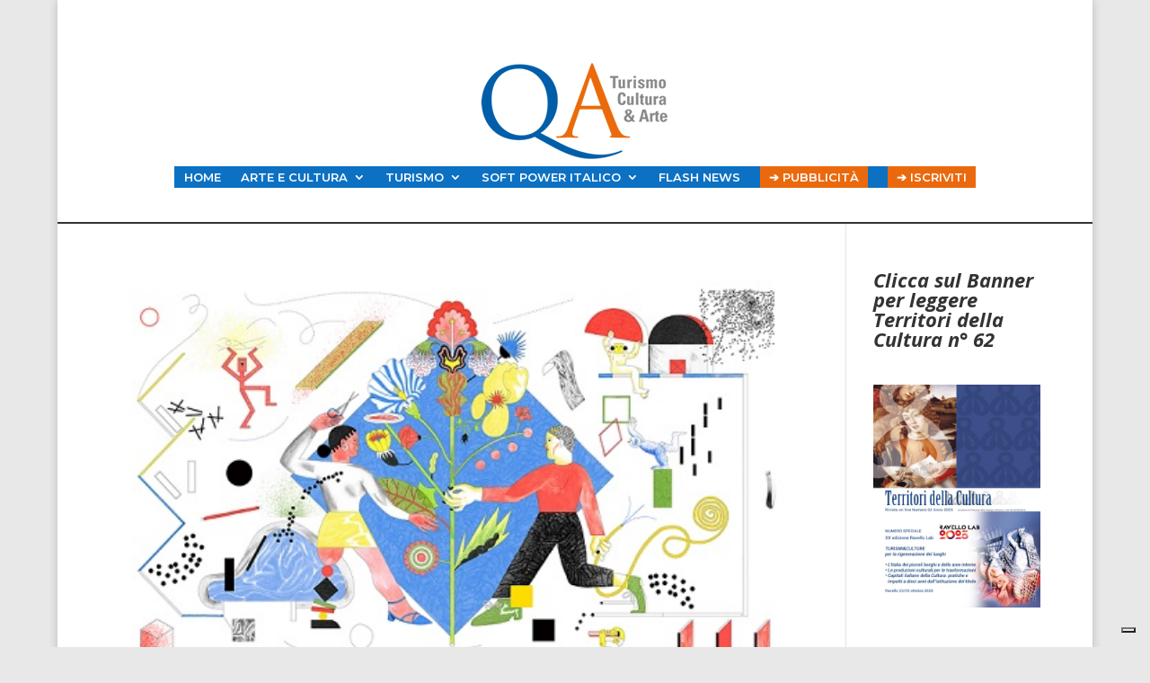

--- FILE ---
content_type: text/html; charset=utf-8
request_url: https://www.google.com/recaptcha/api2/aframe
body_size: 184
content:
<!DOCTYPE HTML><html><head><meta http-equiv="content-type" content="text/html; charset=UTF-8"></head><body><script nonce="fm3Ym3rujBHR5Pwf1j8d-g">/** Anti-fraud and anti-abuse applications only. See google.com/recaptcha */ try{var clients={'sodar':'https://pagead2.googlesyndication.com/pagead/sodar?'};window.addEventListener("message",function(a){try{if(a.source===window.parent){var b=JSON.parse(a.data);var c=clients[b['id']];if(c){var d=document.createElement('img');d.src=c+b['params']+'&rc='+(localStorage.getItem("rc::a")?sessionStorage.getItem("rc::b"):"");window.document.body.appendChild(d);sessionStorage.setItem("rc::e",parseInt(sessionStorage.getItem("rc::e")||0)+1);localStorage.setItem("rc::h",'1768479624363');}}}catch(b){}});window.parent.postMessage("_grecaptcha_ready", "*");}catch(b){}</script></body></html>

--- FILE ---
content_type: text/css
request_url: https://www.quotidianoarte.com/wp-content/et-cache/209/et-core-unified-cpt-209.min.css?ver=1767345231
body_size: 160
content:
.et_pb_section_0_tb_header{border-bottom-width:2px;min-height:248.5px}.et_pb_section_0_tb_header.et_pb_section{padding-bottom:2px;margin-bottom:-7px}.et_pb_row_0_tb_header.et_pb_row{margin-top:-4px!important;margin-right:auto!important;margin-bottom:0px!important;margin-left:auto!important}.et_pb_menu_0_tb_header.et_pb_menu ul li a{font-family:'Montserrat',Helvetica,Arial,Lucida,sans-serif;font-weight:600;text-transform:uppercase;font-size:13px;color:#FFFFFF!important}.et_pb_menu_0_tb_header.et_pb_menu{background-color:#ffffff}.et_pb_menu_0_tb_header{margin-right:60px!important;width:100%}.et_pb_menu_0_tb_header.et_pb_menu .et-menu-nav li ul.sub-menu a{font-size:12px;padding-bottom:0px!important;padding-top:0px!important;margin-bottom:0px!important;margin-top:0px!important;border-bottom:1px solid orange}.et_pb_menu_0_tb_header.et_pb_menu ul li.current-menu-item a{color:#FFFFFF!important}.et_pb_menu_0_tb_header.et_pb_menu .nav li ul{background-color:#FFFFFF!important;border-color:#0C71C3}.et_pb_menu_0_tb_header.et_pb_menu .et_mobile_menu{border-color:#0C71C3}.et_pb_menu_0_tb_header.et_pb_menu .nav li ul.sub-menu a{color:#000000!important}.et_pb_menu_0_tb_header.et_pb_menu .et_mobile_menu,.et_pb_menu_0_tb_header.et_pb_menu .et_mobile_menu ul{background-color:#ffffff!important}.et_pb_menu_0_tb_header .et_pb_menu_inner_container>.et_pb_menu__logo-wrap,.et_pb_menu_0_tb_header .et_pb_menu__logo-slot{width:auto;max-width:100%}.et_pb_menu_0_tb_header .et_pb_menu_inner_container>.et_pb_menu__logo-wrap .et_pb_menu__logo img,.et_pb_menu_0_tb_header .et_pb_menu__logo-slot .et_pb_menu__logo-wrap img{height:auto;max-height:none}.et_pb_menu_0_tb_header .mobile_nav .mobile_menu_bar:before,.et_pb_menu_0_tb_header .et_pb_menu__icon.et_pb_menu__search-button,.et_pb_menu_0_tb_header .et_pb_menu__icon.et_pb_menu__close-search-button,.et_pb_menu_0_tb_header .et_pb_menu__icon.et_pb_menu__cart-button{color:#2ea3f2}@media only screen and (max-width:980px){.et_pb_section_0_tb_header{border-bottom-width:2px}.et_pb_menu_0_tb_header.et_pb_menu{background-image:initial}}@media only screen and (max-width:767px){.et_pb_section_0_tb_header{border-bottom-width:2px}.et_pb_menu_0_tb_header.et_pb_menu{background-image:initial}}

--- FILE ---
content_type: text/css
request_url: https://www.quotidianoarte.com/wp-content/et-cache/209/et-core-unified-cpt-deferred-209.min.css?ver=1767344227
body_size: 166
content:
.et-db #et-boc .et-l .et_pb_section_0_tb_header{border-bottom-width:2px;min-height:248.5px}.et-db #et-boc .et-l .et_pb_section_0_tb_header.et_pb_section{padding-bottom:2px;margin-bottom:-7px}.et-db #et-boc .et-l .et_pb_row_0_tb_header.et_pb_row{margin-top:-4px!important;margin-right:auto!important;margin-bottom:0px!important;margin-left:auto!important}.et-db #et-boc .et-l .et_pb_menu_0_tb_header.et_pb_menu ul li a{font-family:'Montserrat',Helvetica,Arial,Lucida,sans-serif;font-weight:600;text-transform:uppercase;font-size:13px;color:#FFFFFF!important}.et-db #et-boc .et-l .et_pb_menu_0_tb_header.et_pb_menu{background-color:#ffffff}.et-db #et-boc .et-l .et_pb_menu_0_tb_header{margin-right:60px!important;width:100%}.et-db #et-boc .et-l .et_pb_menu_0_tb_header.et_pb_menu .et-menu-nav li ul.sub-menu a{font-size:12px;padding-bottom:0px!important;padding-top:0px!important;margin-bottom:0px!important;margin-top:0px!important;border-bottom:1px solid orange}.et-db #et-boc .et-l .et_pb_menu_0_tb_header.et_pb_menu ul li.current-menu-item a{color:#FFFFFF!important}.et-db #et-boc .et-l .et_pb_menu_0_tb_header.et_pb_menu .nav li ul{background-color:#FFFFFF!important;border-color:#0C71C3}.et-db #et-boc .et-l .et_pb_menu_0_tb_header.et_pb_menu .et_mobile_menu{border-color:#0C71C3}.et-db #et-boc .et-l .et_pb_menu_0_tb_header.et_pb_menu .nav li ul.sub-menu a{color:#000000!important}.et-db #et-boc .et-l .et_pb_menu_0_tb_header.et_pb_menu .et_mobile_menu,.et-db #et-boc .et-l .et_pb_menu_0_tb_header.et_pb_menu .et_mobile_menu ul{background-color:#ffffff!important}.et-db #et-boc .et-l .et_pb_menu_0_tb_header .et_pb_menu_inner_container>.et_pb_menu__logo-wrap,.et-db #et-boc .et-l .et_pb_menu_0_tb_header .et_pb_menu__logo-slot{width:auto;max-width:100%}.et-db #et-boc .et-l .et_pb_menu_0_tb_header .et_pb_menu_inner_container>.et_pb_menu__logo-wrap .et_pb_menu__logo img,.et-db #et-boc .et-l .et_pb_menu_0_tb_header .et_pb_menu__logo-slot .et_pb_menu__logo-wrap img{height:auto;max-height:none}.et-db #et-boc .et-l .et_pb_menu_0_tb_header .mobile_nav .mobile_menu_bar:before,.et-db #et-boc .et-l .et_pb_menu_0_tb_header .et_pb_menu__icon.et_pb_menu__search-button,.et-db #et-boc .et-l .et_pb_menu_0_tb_header .et_pb_menu__icon.et_pb_menu__close-search-button,.et-db #et-boc .et-l .et_pb_menu_0_tb_header .et_pb_menu__icon.et_pb_menu__cart-button{color:#2ea3f2}@media only screen and (max-width:980px){.et-db #et-boc .et-l .et_pb_section_0_tb_header{border-bottom-width:2px}.et-db #et-boc .et-l .et_pb_menu_0_tb_header.et_pb_menu{background-image:initial}}@media only screen and (max-width:767px){.et-db #et-boc .et-l .et_pb_section_0_tb_header{border-bottom-width:2px}.et-db #et-boc .et-l .et_pb_menu_0_tb_header.et_pb_menu{background-image:initial}}

--- FILE ---
content_type: text/css
request_url: https://www.quotidianoarte.com/wp-content/et-cache/270/et-core-unified-cpt-deferred-270.min.css?ver=1767344227
body_size: -161
content:
.et-db #et-boc .et-l .et_pb_section_0_tb_footer.et_pb_section{padding-top:0px;padding-bottom:0px}.et-db #et-boc .et-l .et_pb_row_0_tb_footer.et_pb_row{padding-top:0px!important;padding-top:0px}.et-db #et-boc .et-l .et_pb_divider_0_tb_footer{width:30%;max-width:100%}.et-db #et-boc .et-l .et_pb_divider_0_tb_footer:before{border-top-color:#000000;border-top-width:2px}.et-db #et-boc .et-l .et_pb_text_0_tb_footer{line-height:1.3em;line-height:1.3em;margin-top:-26px!important;margin-bottom:0px!important;width:100%}.et-db #et-boc .et-l .et_pb_code_0_tb_footer{margin-top:25px!important}.et-db #et-boc .et-l .et_pb_divider_0_tb_footer.et_pb_module{margin-left:auto!important;margin-right:auto!important}

--- FILE ---
content_type: application/javascript; charset=utf-8
request_url: https://cs.iubenda.com/cookie-solution/confs/js/38861696.js
body_size: -245
content:
_iub.csRC = { consApiKey: 'L73lSrluU2PjMLSBT14t2ZHVguygRzcI', showBranding: false, publicId: 'a875856d-6db6-11ee-8bfc-5ad8d8c564c0', floatingGroup: false };
_iub.csEnabled = true;
_iub.csPurposes = [4,3,1];
_iub.cpUpd = 1690566019;
_iub.csT = 0.05;
_iub.googleConsentModeV2 = true;
_iub.totalNumberOfProviders = 7;
